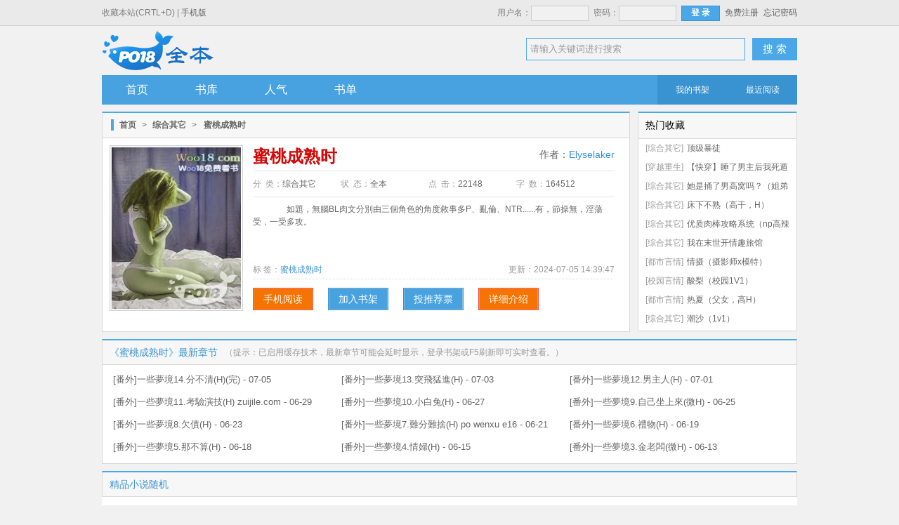

--- FILE ---
content_type: text/html; charset=UTF-8
request_url: https://www.po18wu.com/book/46385.html
body_size: 6178
content:
<!doctype html>
<html>
<head>
<title>蜜桃成熟时最新章节,蜜桃成熟时无弹窗-PO18文学_全本小说免费阅读网</title>
<meta http-equiv="Content-Type" content="text/html; charset=utf8">
<meta name="keywords" content="蜜桃成熟时最新章节,蜜桃成熟时无弹窗">
<meta name="description" content="蜜桃成熟时由作者(Elyselaker)全本作品,该小说情节跌宕起伏、扣人心弦是一本难得的情节与文笔俱佳的好书,PO18文学免费提供蜜桃成熟时最新章节无弹窗广告全文阅读。">
<meta property="og:type" content="novel"/>
<meta property="og:title" content="蜜桃成熟时"/>
<meta property="og:description" content="&emsp;&emsp;如題，無腦BL肉文分別由三個角色的角度敘事多P、亂倫、NTR......有，節操無，淫蕩受，一受多攻。
"/>
<meta property="og:image" content="https://img.po18wu.com/image/46/46385/46385s.jpg"/>
<meta property="og:url" content="https://www.po18wu.com/book/46385.html"/>
<meta property="og:novel:category" content="综合其它"/>
<meta property="og:novel:author" content="Elyselaker"/>
<meta property="og:novel:book_name" content="蜜桃成熟时"/>
<meta property="og:novel:status" content="全本"/>
<meta property="og:novel:read_url" content="https://www.po18wu.com/book/46385.html"/>
<meta property="og:novel:update_time" content="2024-07-05 14:39:47"/>
<meta property="og:novel:latest_chapter_name" content="[番外]一些夢境14.分不清(H)(完)"/>
<meta property="og:novel:latest_chapter_url" content="https://www.po18wu.com/book/46385/14864828.html"/>
<link type="text/css" href="/zhaishu/css/zhai.mian.css?v=1.20" rel="stylesheet">
<script type="text/javascript" src="/zhaishu/js/jquery.min.js"></script>
<script type="text/javascript" src="/scripts/common.js"></script>
<script type="text/javascript" src="/zhaishu/js/zhai.top.js?v=1.44"></script>
</head>
  <body>
    <div id="header">
      <div class="top">
        <div class="top-bar">
            <span class="left">收藏本站(CRTL+D) | <a href="https://m.po18wu.com">手机版</a></span>
            <ul class="right"><script>login();</script></ul>
        </div>
      </div>
      <div class="wrap">
        <div class="logo"></div>
        <div class="search">
            <form id="search" name="search" method="post" action="https://www.po18wu.com/modules/article/search.php" target="_blank">
                <span class="searchBox">
				<input name="searchtype" type="hidden" value="all" />
				<input name="searchkey" id="t_searchkey" type="text" value="请输入关键词进行搜索" autocomplete="off" title="请输入关键词进行搜索" onfocus="if(this.value==this.title) this.value='';" onblur="if(this.value=='') this.value=this.title;"></span>
                <button type="submit" name="t_btnsearch" class="serBtn">搜 索</button>
            </form>
        </div>
    </div>
    <div class="nav">
        <ul>
            <li><a href="/">首页</a></li>
            <li><a href="/shuku/0/0/0/0/0/0/lastupdate/1.html" target="_self">书库</a></li>
            <li><a href="https://www.po18wu.com/top/allvisit.html" target="_self">人气</a></li>
            <li><a href="/shudan.html" target="_self">书单</a></li>
        </ul>
        <div class="g-nav-fn">
            <a href="https://www.po18wu.com/modules/article/bookcase.php" target="_blank">我的书架</a>
            <a href="/modules/article/recentread.php" target="_blank">最近阅读</a>
        </div>
    </div>
</div>

<script>Go("https://m.po18wu.com/book/46385.html");</script>
<div id="main">
<div id="maininfo">
        <div class="coverecom w_730 left">
            <div class="tabstit">
                <span class="label"></span><a href="/">首页</a>&gt;<a href="/shuku/0/16/0/0/0/0/lastupdate/1.html">综合其它</a>&gt;<em>蜜桃成熟时</em>
            </div>
            <div id="bookinfo">
                <div class="bookleft">
                    <div id="bookimg"><img src="https://img.po18wu.com/image/46/46385/46385s.jpg" alt="蜜桃成熟时" width="170" height="228"></div>
                </div>
                <div class="bookright">
                    <div class="booktitle">
                        <h1>蜜桃成熟时</h1><span id="author">作者：<a href="https://www.po18wu.com/modules/article/search.php?searchtype=author&searchkey=Elyselaker" target="_blank" rel="nofollow">Elyselaker</a></span>
                    </div>
                    <div class="count">
                        <ul>
                            <li>分&nbsp;&nbsp;类：<span>综合其它</span></li>
                            <li>状&nbsp;&nbsp;态：<span>全本</span></li>
                            <li>点&nbsp;&nbsp;击：<span id="Hits">22148</span></li>
                            <li>字&nbsp;&nbsp;数：<span>164512</span></li>
                        </ul>
                    </div>
                    <div id="bookintro"><p>&emsp;&emsp;如題，無腦BL肉文分別由三個角色的角度敘事多P、亂倫、NTR......有，節操無，淫蕩受，一受多攻。<br />
</p></div>
                    <div class="new">
                        <span class="keywords">标 签：<a href="https://www.po18wu.com/modules/article/tagarticle.php?tag=%E8%9C%9C%E6%A1%83%E6%88%90%E7%86%9F%E6%97%B6&page=1" target="_blank" rel="nofollow">蜜桃成熟时</a></span>
                        <span class="uptime">更新：<span>2024-07-05 14:39:47</span></span>
                    </div>
                    <div class="motion">
                        <a href="https://m.po18wu.com/book/46385.html" title="手机阅读" class="tgcj"><span>手机阅读</span></a>
                        <a rel="nofollow" id="message" href="javascript:;" onclick="Ajax.Tip('https://www.po18wu.com/modules/article/addbookcase.php?bid=46385', {method: 'POST'});" class="tgcjb" title="加入书架收藏，方便下次打开小说。"><span>加入书架</span></a>
                        <a rel="nofollow" id="message" href="javascript:;" onclick="Ajax.Tip('https://www.po18wu.com/modules/article/uservote.php?id=46385', {method: 'POST'});" class="tgcjb" title="如果您觉得作者写的好投一张推荐票吧！"><span>投推荐票</span></a>
                        <a rel="nofollow" href="javascript:showTip('','intro_win','');" class="tgcj" title="小说简介详细介绍"><span>详细介绍</span></a>
                    </div>
                </div>
            </div>
        </div>
        <div id="loading"><img src="/zhaishu/images/loading.gif"></div>
        <div class="list_center w_240 right">
            <div class="update_title">
                <span class="update_icon">热门收藏</span>
            </div>
            <div class="hotlist">
                <ul>
				
<li><span class="genre">[综合其它]</span><a href="https://www.po18wu.com/book/362.html">顶级暴徒</a></li>

<li><span class="genre">[穿越重生]</span><a href="https://www.po18wu.com/book/34607.html">【快穿】睡了男主后我死遁了（NP高H）</a></li>

<li><span class="genre">[综合其它]</span><a href="https://www.po18wu.com/book/7478.html">她是捅了男高窝吗？（姐弟nph）</a></li>

<li><span class="genre">[综合其它]</span><a href="https://www.po18wu.com/book/2826.html">床下不熟（高干，H）</a></li>

<li><span class="genre">[综合其它]</span><a href="https://www.po18wu.com/book/34760.html">优质肉棒攻略系统（np高辣文）</a></li>

<li><span class="genre">[综合其它]</span><a href="https://www.po18wu.com/book/26849.html">我在末世开情趣旅馆（NPH）</a></li>

<li><span class="genre">[都市言情]</span><a href="https://www.po18wu.com/book/1616.html">情摄（摄影师x模特）</a></li>

<li><span class="genre">[校园言情]</span><a href="https://www.po18wu.com/book/34758.html">酸梨（校园1V1）</a></li>

<li><span class="genre">[都市言情]</span><a href="https://www.po18wu.com/book/36724.html">热夏（父女，高H）</a></li>

<li><span class="genre">[综合其它]</span><a href="https://www.po18wu.com/book/477.html">潮沙（1v1）</a></li>

                </ul>
            </div>
        </div>
        <div class="clearfix"></div>
    </div>

    <div id="newlist">
        <div class="newrap">
            <h2>《蜜桃成熟时》最新章节</h2> （提示：已启用缓存技术，最新章节可能会延时显示，登录书架或F5刷新即可实时查看。）
        </div>
        <ul>
            
<li><a href="https://www.po18wu.com/book/46385/14864828.html" target="_blank" title="[番外]一些夢境14.分不清(H)(完)">[番外]一些夢境14.分不清(H)(完) - 07-05</a></li>

<li><a href="https://www.po18wu.com/book/46385/14764631.html" target="_blank" title="[番外]一些夢境13.突飛猛進(H)">[番外]一些夢境13.突飛猛進(H) - 07-03</a></li>

<li><a href="https://www.po18wu.com/book/46385/14751661.html" target="_blank" title="[番外]一些夢境12.男主人(H)">[番外]一些夢境12.男主人(H) - 07-01</a></li>

<li><a href="https://www.po18wu.com/book/46385/14685714.html" target="_blank" title="[番外]一些夢境11.考驗演技(H) zuijile.com">[番外]一些夢境11.考驗演技(H) zuijile.com - 06-29</a></li>

<li><a href="https://www.po18wu.com/book/46385/14685412.html" target="_blank" title="[番外]一些夢境10.小白兔(H)">[番外]一些夢境10.小白兔(H) - 06-27</a></li>

<li><a href="https://www.po18wu.com/book/46385/14633119.html" target="_blank" title="[番外]一些夢境9.自己坐上來(微H)">[番外]一些夢境9.自己坐上來(微H) - 06-25</a></li>

<li><a href="https://www.po18wu.com/book/46385/14632777.html" target="_blank" title="[番外]一些夢境8.欠債(H)">[番外]一些夢境8.欠債(H) - 06-23</a></li>

<li><a href="https://www.po18wu.com/book/46385/14586709.html" target="_blank" title="[番外]一些夢境7.難分難捨(H) po wenxu e16">[番外]一些夢境7.難分難捨(H) po wenxu e16 - 06-21</a></li>

<li><a href="https://www.po18wu.com/book/46385/14586270.html" target="_blank" title="[番外]一些夢境6.禮物(H)">[番外]一些夢境6.禮物(H) - 06-19</a></li>

<li><a href="https://www.po18wu.com/book/46385/14496159.html" target="_blank" title="[番外]一些夢境5.那不算(H)">[番外]一些夢境5.那不算(H) - 06-18</a></li>

<li><a href="https://www.po18wu.com/book/46385/14424691.html" target="_blank" title="[番外]一些夢境4.情婦(H)">[番外]一些夢境4.情婦(H) - 06-15</a></li>

<li><a href="https://www.po18wu.com/book/46385/14336341.html" target="_blank" title="[番外]一些夢境3.金老闆(微H)">[番外]一些夢境3.金老闆(微H) - 06-13</a></li>

        </ul>
    </div>

    <div id="product">
        <h2>精品小说随机</h2>
		﻿        <ul>
            <li><a href="https://www.po18wu.com/book/16064.html"><img class="lazyload" _src="https://img.po18wu.com/image/16/16064/16064s.jpg" alt="熔春（1v1h）" width="128" height="162" src="https://img.po18wu.com/image/16/16064/16064s.jpg" style="display: inline;"><h3>熔春（1v1h）</h3></a></li>
            <li><a href="https://www.po18wu.com/book/477.html"><img class="lazyload" _src="https://img.po18wu.com/image/0/477/477s.jpg" alt="潮沙（1v1）" width="128" height="162" src="https://img.po18wu.com/image/0/477/477s.jpg" style="display: inline;"><h3>潮沙（1v1）</h3></a></li>
            <li><a href="https://www.po18wu.com/book/362.html"><img class="lazyload" _src="https://img.po18wu.com/image/0/362/362s.jpg" alt="顶级暴徒" width="128" height="162" src="https://img.po18wu.com/image/0/362/362s.jpg" style="display: inline;"><h3>顶级暴徒</h3></a></li>
            <li><a href="https://www.po18wu.com/book/5826.html"><img class="lazyload" _src="https://img.po18wu.com/image/5/5826/5826s.jpg" alt="安婷的暑假性福生活（高H NP）" width="128" height="162" src="https://img.po18wu.com/image/5/5826/5826s.jpg" style="display: inline;"><h3>安婷的暑假性福生活（高H NP）</h3></a></li>
            <li><a href="https://www.po18wu.com/book/7478.html"><img class="lazyload" _src="https://img.po18wu.com/image/7/7478/7478s.jpg" alt="她是捅了男高窝吗？（姐弟nph）" width="128" height="162" src="https://img.po18wu.com/image/7/7478/7478s.jpg" style="display: inline;"><h3>她是捅了男高窝吗？（姐弟nph）</h3></a></li>
            <li><a href="https://www.po18wu.com/book/502.html"><img class="lazyload" _src="https://img.po18wu.com/image/0/502/502s.jpg" alt="乱七八糟的短篇集（ H)" width="128" height="162" src="https://img.po18wu.com/image/0/502/502s.jpg" style="display: inline;"><h3>乱七八糟的短篇集（ H)</h3></a></li>
        </ul>
        <div class="prodlist">
            <ol>
                <li><span>[综合其它]</span><a href="https://www.po18wu.com/book/34760.html" class="biaot">优质肉棒攻略系统（np高辣文）</a></li>
                <li><span>[综合其它]</span><a href="https://www.po18wu.com/book/26849.html" class="biaot">我在末世开情趣旅馆（NPH）</a></li>
                <li><span>[综合其它]</span><a href="https://www.po18wu.com/book/34770.html" class="biaot">答案（校园1V1 H）</a></li>
                <li><span>[综合其它]</span><a href="https://www.po18wu.com/book/2826.html" class="biaot">床下不熟（高干，H）</a></li>
                <li><span>[综合其它]</span><a href="https://www.po18wu.com/book/34771.html" class="biaot">漂亮的路人甲（NP）</a></li>
                <li><span>[综合其它]</span><a href="https://www.po18wu.com/book/16545.html" class="biaot">干上瘾（H）</a></li>
                <li><span>[综合其它]</span><a href="https://www.po18wu.com/book/26165.html" class="biaot">恶毒大小姐但是乖乖女【NP，伪骨科】</a></li>
                <li><span>[综合其它]</span><a href="https://www.po18wu.com/book/4300.html" class="biaot">淫欲直播系统（np h）</a></li>
                <li><span>[综合其它]</span><a href="https://www.po18wu.com/book/40318.html" class="biaot">把病弱竹马当老婆养后</a></li>
                <li><span>[综合其它]</span><a href="https://www.po18wu.com/book/4684.html" class="biaot">难抑（出轨H）</a></li>
                <li><span>[综合其它]</span><a href="https://www.po18wu.com/book/38145.html" class="biaot">剧本的世界（NP)</a></li>
                <li><span>[综合其它]</span><a href="https://www.po18wu.com/book/359.html" class="biaot">继父（1v1，甜宠h）</a></li>
                <li><span>[综合其它]</span><a href="https://www.po18wu.com/book/34765.html" class="biaot">陈年草莓（校园 H）</a></li>
                <li><span>[综合其它]</span><a href="https://www.po18wu.com/book/506.html" class="biaot">我的前男友们是变态（NP）</a></li>
                <li><span>[综合其它]</span><a href="https://www.po18wu.com/book/10123.html" class="biaot">和糙汉少将闪婚以后（1v1 sc 军婚甜宠）</a></li>
                <li><span>[综合其它]</span><a href="https://www.po18wu.com/book/34776.html" class="biaot">瘾（男小三）</a></li>
                <li><span>[综合其它]</span><a href="https://www.po18wu.com/book/7118.html" class="biaot">娇柔多汁（1v1高H）</a></li>
                <li><span>[综合其它]</span><a href="https://www.po18wu.com/book/34866.html" class="biaot">精养（父女高h）</a></li>
                <li><span>[综合其它]</span><a href="https://www.po18wu.com/book/35766.html" class="biaot">不合时宜（男小三）</a></li>
                <li><span>[综合其它]</span><a href="https://www.po18wu.com/book/4900.html" class="biaot">师兄们各个如狼似虎 (高H 高辣 NP)</a></li>
                <li><span>[综合其它]</span><a href="https://www.po18wu.com/book/51830.html" class="biaot">惹祸精</a></li>
                <li><span>[综合其它]</span><a href="https://www.po18wu.com/book/26166.html" class="biaot">黑泥向万人迷（合集）</a></li>
                <li><span>[综合其它]</span><a href="https://www.po18wu.com/book/41760.html" class="biaot">别读博，会脱单</a></li>
                <li><span>[综合其它]</span><a href="https://www.po18wu.com/book/35503.html" class="biaot">假千金反杀之路（1v1豪门校园）</a></li>
            </ol>
        </div>
    </div>

<div id="intro_win" class="hidden">
    <h3>蜜桃成熟时的详细介绍</h3>
    <div class="wrapper">&emsp;&emsp;如題，無腦BL肉文分別由三個角色的角度敘事多P、亂倫、NTR......有，節操無，淫蕩受，一受多攻。<br />
</div>
    <div class="input_el"><a href="javascript:closeWin('intro_win');" class="btn_small">关　　闭</a></div>
</div>
</div>
<div id="footer">
    <div class="copyright">
        <p>本站所有小说为转载作品，所有章节均由网友上传，转载至本站只是为了宣传本书让更多读者欣赏。</p>
        <p>Copyright  2026 PO18文学 All Rights Reserved</p>
</div>
</div>
<script>isload();</script>
<script src="/scripts/autopusher.js"></script>
<script>
(function(){
    var bp = document.createElement('script');
    var curProtocol = window.location.protocol.split(':')[0];
    if (curProtocol === 'https') {
        bp.src = 'https://zz.bdstatic.com/linksubmit/push.js';
    }
    else {
        bp.src = 'http://push.zhanzhang.baidu.com/push.js';
    }
    var s = document.getElementsByTagName("script")[0];
    s.parentNode.insertBefore(bp, s);
})();
</script>
</body>
</html>